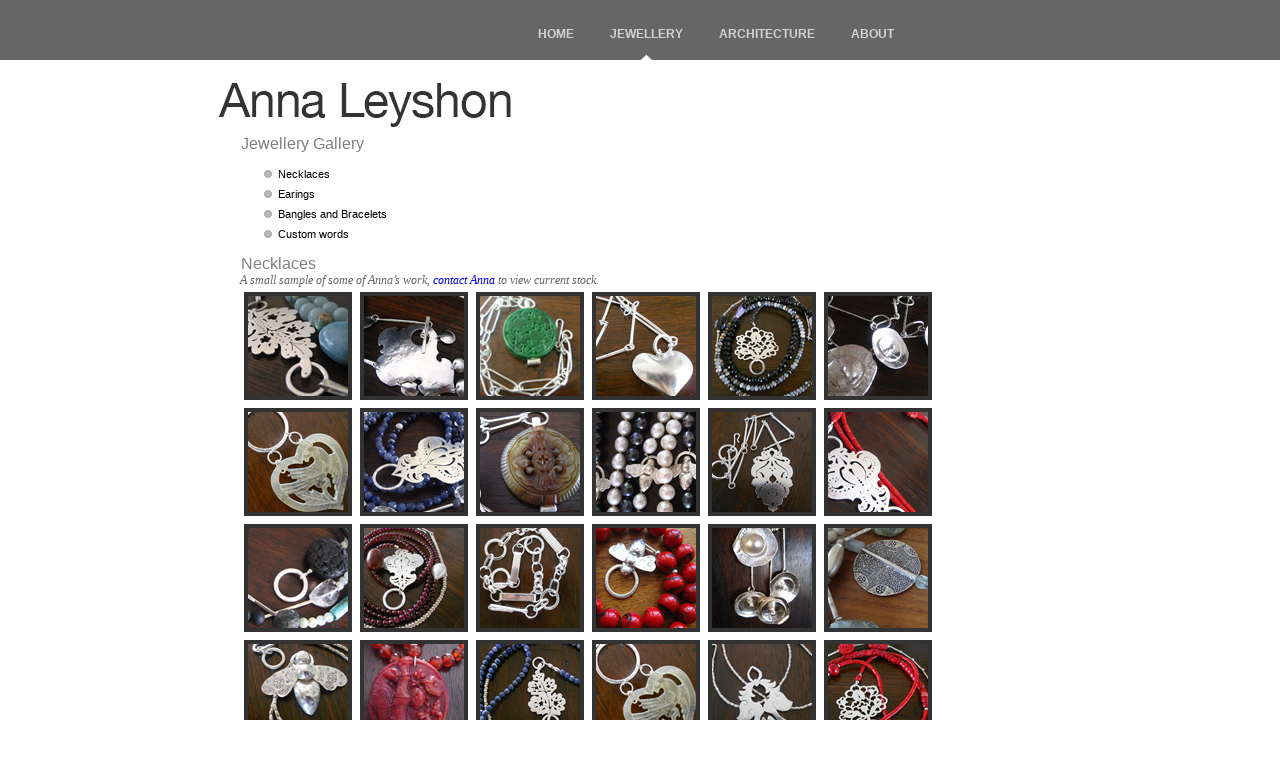

--- FILE ---
content_type: text/html
request_url: http://annaleyshon.com.au/jewellery/gallery-necklaces.html
body_size: 14160
content:
<!DOCTYPE html PUBLIC "-//W3C//DTD XHTML 1.0 Transitional//EN" "http://www.w3.org/TR/xhtml1/DTD/xhtml1-transitional.dtd"> 
<html xmlns="http://www.w3.org/1999/xhtml">
<head>
<meta name="verify-v1" content="y+5NheR8a/QzriZ7JHsIe/QjodPZoMDiVgqTueTLcYg=" />
<meta http-equiv="Content-Type" content="text/html; charset=utf-8" />
	<meta name="DC.Identifier" content="http://www.annaleyshon.com.au/" />
	<meta name="DC.Creator.jurisdiction" content="Queensland" />
	<meta name="DC.Creator.contact" content="Anna Leyshon" />
	<meta name="DC.Publisher.jurisdiction" content="Queensland" />
	<meta name="DC.Rights" content="Copyright Anna Leyshon" />
	<meta name="DC.Subject" scheme="APAIS" content="Anna Leyshon jewellery and architecture " />
	<meta name="DC.Language" scheme="RFC3066" content="en-AU" />
	<meta name="DC.Security" content="public" />
	<meta name="DC.Title" content="Anna - jewellery and architecture" />
  	<meta name="Description" content="Anna - jewellery and architecture" />
  	<meta name="DC.Keywords" content="Anna - jewellery and architecture" />
<title>Jewellery Gallery - Anna Leyshon</title>
<script type="text/javascript" src="../js/prototype.js"></script>
<script type="text/javascript" src="../js/scriptaculous.js?load=effects,builder"></script>
<script type="text/javascript" src="../js/lightbox.js"></script>

<link rel="stylesheet" type="text/css" href="../css/style.css" />
<link rel="stylesheet" type="text/css" href="../css/lightbox.css" />
<link rel="stylesheet" href="../css/print.css" type="text/css" media="print" /> 
</head>
<body>
<!-- start menu -->
<div id="topNav">	
     <ul>
         <li><a href="../index.html"  title="home">HOME</a></li>
          <li><a href="../jewellery.html"  title="JEWELLERY" class="hover"  >JEWELLERY</a></li>
		 <li><a href="../architecture.html" title="ARCHITECTURE">ARCHITECTURE</a></li>
		 <li><a href="../about.html" title="ABOUT">ABOUT</a></li>
     </ul>
</div>

<!-- start content -->
<div id="main_content">
	<div id="top_banner"><a href="../index.html"><img src="../images/logo6.jpg" width="495" height="75" alt="home" title="logo" border="0" class="logo" /></a></div>

<!-- start content -->
    <div id="page_content">
    	<div class="title">Jewellery Gallery</div>  
        <div class="details">       
            <ul class="services">
                    <li><a href="gallery-necklaces.html" class="nav_services">Necklaces</a></li>
				<li><a href="gallery-earings.html" class="nav_services">Earings</a></li>
				 <li><a href="gallery-bangles.html" class="nav_services">Bangles and Bracelets</a></li>
                <li><a href="gallery-words.html" class="nav_services">Custom words</a></li>
                <li></li>
 
            </ul>
        </div>

    	<div class="title">Necklaces</div>
        <quote><span class="quote">A small sample of some of Anna’s work, <a href="../index.html">contact Anna</a> to view current stock.</span></quote>
		<div class="content_text">
      
          <a href="../images/jewellery/Necklaces/1.jpg" rel="lightbox[Necklaces]" title="Necklaces">
        <img src="../images/jewellery/Necklaces/1-sml.jpg" width="100" height="100"  class="gallery" /></a>
        
         <a href="../images/jewellery/Necklaces/2.jpg" rel="lightbox[Necklaces]" title="Necklaces">
        <img src="../images/jewellery/Necklaces/2-sml.jpg" width="100" height="100"  class="gallery" /></a> 
         
          <a href="../images/jewellery/Necklaces/3.jpg" rel="lightbox[Necklaces]" title="Necklaces">
        <img src="../images/jewellery/Necklaces/3-sml.jpg" width="100" height="100"  class="gallery" /></a>
        
        <a href="../images/jewellery/Necklaces/4.jpg" rel="lightbox[Necklaces]" title="Necklaces">
        <img src="../images/jewellery/Necklaces/4-sml.jpg" width="100" height="100"  class="gallery" /></a>
        
         <a href="../images/jewellery/Necklaces/7.jpg" rel="lightbox[Necklaces]" title="Necklaces">
        <img src="../images/jewellery/Necklaces/7-sml.jpg" width="100" height="100"  class="gallery" /></a>
        
         <a href="../images/jewellery/Necklaces/12.jpg" rel="lightbox[Necklaces]" title="Necklaces">
        <img src="../images/jewellery/Necklaces/12-sml.jpg" width="100" height="100"  class="gallery" /></a>
        
        <a href="../images/jewellery/Necklaces/14.jpg" rel="lightbox[Necklaces]" title="Necklaces">
        <img src="../images/jewellery/Necklaces/14-sml.jpg" width="100" height="100"  class="gallery" /></a>
        
        <a href="../images/jewellery/Necklaces/15.jpg" rel="lightbox[Necklaces]" title="Necklaces">
        <img src="../images/jewellery/Necklaces/15-sml.jpg" width="100" height="100"  class="gallery" /></a>
        
        <a href="../images/jewellery/Necklaces/17.jpg" rel="lightbox[Necklaces]" title="Necklaces">
        <img src="../images/jewellery/Necklaces/17-sml.jpg" width="100" height="100"  class="gallery" /></a>
        
         <a href="../images/jewellery/Necklaces/18.jpg" rel="lightbox[Necklaces]" title="Necklaces">
        <img src="../images/jewellery/Necklaces/18-sml.jpg" width="100" height="100"  class="gallery" /></a>
        
        <a href="../images/jewellery/Necklaces/20.jpg" rel="lightbox[Necklaces]" title="Necklaces">
        <img src="../images/jewellery/Necklaces/20-sml.jpg" width="100" height="100"  class="gallery" /></a>
        
        <a href="../images/jewellery/Necklaces/21.jpg" rel="lightbox[Necklaces]" title="Necklaces">
        <img src="../images/jewellery/Necklaces/21-sml.jpg" width="100" height="100"  class="gallery" /></a>
        
         <a href="../images/jewellery/Necklaces/23.jpg" rel="lightbox[Necklaces]" title="Necklaces">
        <img src="../images/jewellery/Necklaces/23-sml.jpg" width="100" height="100"  class="gallery" /></a>
        
        <a href="../images/jewellery/Necklaces/25.jpg" rel="lightbox[Necklaces]" title="Necklaces">
        <img src="../images/jewellery/Necklaces/25-sml.jpg" width="100" height="100"  class="gallery" /></a>
        
        <a href="../images/jewellery/Necklaces/26.jpg" rel="lightbox[Necklaces]" title="Necklaces">
        <img src="../images/jewellery/Necklaces/26-sml.jpg" width="100" height="100"  class="gallery" /></a>
        
         <a href="../images/jewellery/Necklaces/31.jpg" rel="lightbox[Necklaces]" title="Necklaces">
        <img src="../images/jewellery/Necklaces/31-sml.jpg" width="100" height="100"  class="gallery" /></a>
        
        <a href="../images/jewellery/Necklaces/32.jpg" rel="lightbox[Necklaces]" title="Necklaces">
        <img src="../images/jewellery/Necklaces/32-sml.jpg" width="100" height="100"  class="gallery" /></a>
        
        <a href="../images/jewellery/Necklaces/33.jpg" rel="lightbox[Necklaces]" title="Necklaces">
        <img src="../images/jewellery/Necklaces/33-sml.jpg" width="100" height="100"  class="gallery" /></a>
        
        <a href="../images/jewellery/Necklaces/34.jpg" rel="lightbox[Necklaces]" title="Necklaces">
        <img src="../images/jewellery/Necklaces/34-sml.jpg" width="100" height="100"  class="gallery" /></a>
        
         <a href="../images/jewellery/Necklaces/39.jpg" rel="lightbox[Necklaces]" title="Necklaces">
        <img src="../images/jewellery/Necklaces/39-sml.jpg" width="100" height="100"  class="gallery" /></a>
        
        <a href="../images/jewellery/Necklaces/44.jpg" rel="lightbox[Necklaces]" title="Necklaces">
        <img src="../images/jewellery/Necklaces/44-sml.jpg" width="100" height="100"  class="gallery" /></a>
        
        <a href="../images/jewellery/Necklaces/46.jpg" rel="lightbox[Necklaces]" title="Necklaces">
        <img src="../images/jewellery/Necklaces/46-sml.jpg" width="100" height="100"  class="gallery" /></a>
        
         <a href="../images/jewellery/Necklaces/50.jpg" rel="lightbox[Necklaces]" title="Necklaces">
        <img src="../images/jewellery/Necklaces/50-sml.jpg" width="100" height="100"  class="gallery" /></a>
        
        <a href="../images/jewellery/Necklaces/52.jpg" rel="lightbox[Necklaces]" title="Necklaces">
        <img src="../images/jewellery/Necklaces/52-sml.jpg" width="100" height="100"  class="gallery" /></a>
        
        <a href="../images/jewellery/Necklaces/57.jpg" rel="lightbox[Necklaces]" title="Necklaces">
        <img src="../images/jewellery/Necklaces/57-sml.jpg" width="100" height="100"  class="gallery" /></a>
        
        <a href="../images/jewellery/Necklaces/58.jpg" rel="lightbox[Necklaces]" title="Necklaces">
        <img src="../images/jewellery/Necklaces/58-sml.jpg" width="100" height="100"  class="gallery" /></a>
        
        <a href="../images/jewellery/Necklaces/61.jpg" rel="lightbox[Necklaces]" title="Necklaces">
        <img src="../images/jewellery/Necklaces/61-sml.jpg" width="100" height="100"  class="gallery" /></a>
        
        <a href="../images/jewellery/Necklaces/65.jpg" rel="lightbox[Necklaces]" title="Necklaces">
        <img src="../images/jewellery/Necklaces/65-sml.jpg" width="100" height="100"  class="gallery" /></a>
        
        <a href="../images/jewellery/Necklaces/66.jpg" rel="lightbox[Necklaces]" title="Necklaces">
        <img src="../images/jewellery/Necklaces/66-sml.jpg" width="100" height="100"  class="gallery" /></a>    
       
        <a href="../images/jewellery/Necklaces/71.jpg" rel="lightbox[Necklaces]" title="Necklaces">
        <img src="../images/jewellery/Necklaces/71-sml.jpg" width="100" height="100"  class="gallery" /></a>
        
        <a href="../images/jewellery/Necklaces/72.jpg" rel="lightbox[Necklaces]" title="Necklaces">
        <img src="../images/jewellery/Necklaces/72-sml.jpg" width="100" height="100"  class="gallery" /></a>
        
        <a href="../images/jewellery/Necklaces/75.jpg" rel="lightbox[Necklaces]" title="Necklaces">
        <img src="../images/jewellery/Necklaces/75-sml.jpg" width="100" height="100"  class="gallery" /></a>
        
        <a href="../images/jewellery/Necklaces/76.jpg" rel="lightbox[Necklaces]" title="Necklaces">
        <img src="../images/jewellery/Necklaces/76-sml.jpg" width="100" height="100"  class="gallery" /></a>
        
        <a href="../images/jewellery/Necklaces/79.jpg" rel="lightbox[Necklaces]" title="Necklaces">
        <img src="../images/jewellery/Necklaces/79-sml.jpg" width="100" height="100"  class="gallery" /></a>
        
         <a href="../images/jewellery/Necklaces/80.jpg" rel="lightbox[Necklaces]" title="Necklaces">
        <img src="../images/jewellery/Necklaces/80-sml.jpg" width="100" height="100"  class="gallery" /></a>
        
        <a href="../images/jewellery/Necklaces/81.jpg" rel="lightbox[Necklaces]" title="Necklaces">
        <img src="../images/jewellery/Necklaces/81-sml.jpg" width="100" height="100"  class="gallery" /></a>
        
         <a href="../images/jewellery/Necklaces/82.jpg" rel="lightbox[Necklaces]" title="Necklaces">
        <img src="../images/jewellery/Necklaces/82-sml.jpg" width="100" height="100"  class="gallery" /></a>
        
        <a href="../images/jewellery/Necklaces/83.jpg" rel="lightbox[Necklaces]" title="Necklaces">
        <img src="../images/jewellery/Necklaces/83-sml.jpg" width="100" height="100"  class="gallery" /></a>
        
         <a href="../images/jewellery/Necklaces/84.jpg" rel="lightbox[Necklaces]" title="Necklaces">
        <img src="../images/jewellery/Necklaces/84-sml.jpg" width="100" height="100"  class="gallery" /></a>
        
        <a href="../images/jewellery/Necklaces/87.jpg" rel="lightbox[Necklaces]" title="Necklaces">
        <img src="../images/jewellery/Necklaces/87-sml.jpg" width="100" height="100"  class="gallery" /></a>
        
         <a href="../images/jewellery/Necklaces/88.jpg" rel="lightbox[Necklaces]" title="Necklaces">
        <img src="../images/jewellery/Necklaces/88-sml.jpg" width="100" height="100"  class="gallery" /></a>
        
        <a href="../images/jewellery/Necklaces/89.jpg" rel="lightbox[Necklaces]" title="Necklaces">
        <img src="../images/jewellery/Necklaces/89-sml.jpg" width="100" height="100"  class="gallery" /></a>
        
        <a href="../images/jewellery/Necklaces/92.jpg" rel="lightbox[Necklaces]" title="Necklaces">
        <img src="../images/jewellery/Necklaces/92-sml.jpg" width="100" height="100"  class="gallery" /></a>
        
         <a href="../images/jewellery/Necklaces/93.jpg" rel="lightbox[Necklaces]" title="Necklaces">
        <img src="../images/jewellery/Necklaces/93-sml.jpg" width="100" height="100"  class="gallery" /></a>
        
        <a href="../images/jewellery/Necklaces/94.jpg" rel="lightbox[Necklaces]" title="Necklaces">
        <img src="../images/jewellery/Necklaces/94-sml.jpg" width="100" height="100"  class="gallery" /></a>
    	
        <a href="../images/jewellery/Necklaces/100.jpg" rel="lightbox[Necklaces]" title="Necklaces">
        <img src="../images/jewellery/Necklaces/100-sml.jpg" width="100" height="100"  class="gallery" /></a>
        
        <a href="../images/jewellery/Necklaces/111.jpg" rel="lightbox[Necklaces]" title="Necklaces">
        <img src="../images/jewellery/Necklaces/111-sml.jpg" width="100" height="100"  class="gallery" /></a>
        
        <a href="../images/jewellery/Necklaces/116.jpg" rel="lightbox[Necklaces]" title="Necklaces">
        <img src="../images/jewellery/Necklaces/116-sml.jpg" width="100" height="100"  class="gallery" /></a>
        
       
       
    </div>  
 </div>	

<!-- start footer -->	

</div>
<script type="text/javascript">
var gaJsHost = (("https:" == document.location.protocol) ? "https://ssl." : "http://www.");
document.write(unescape("%3Cscript src='" + gaJsHost + "google-analytics.com/ga.js' type='text/javascript'%3E%3C/script%3E"));
</script>
<script type="text/javascript">
try {
var pageTracker = _gat._getTracker("UA-10047603-1");
pageTracker._trackPageview();
} catch(err) {}</script>
</body>
</html>

--- FILE ---
content_type: text/css
request_url: http://annaleyshon.com.au/css/style.css
body_size: 6202
content:
body
{ 
margin:auto;
font-family: Arial, Verdana, Helvetica, sans-serif;
font-size:11px;
color:#333333;
}

.quote
{
	margin: auto;
	font-family: "Comic Sans MS", cursive;
	font-style: italic;
	font-size: 12px;
	color: #666666;
}

h1{
font-size:15px;
color:#5b809a;
padding:5px;
margin:3px;
font-weight:normal;
}
h2{
font-size:13px;
color:#666666;
margin:0px;
padding:3px;
}

.clear {
clear:both;
overflow:hidden;
height:4px;
}
#main_content{
	width: 850px;
	height: 75px;
	margin: auto;

}
#top_banner{
width:850px;
height: 75px;
}

#topNav{padding: 0 0 0 495px; margin:0 auto; height:60px;background:url(../images/bg.gif) repeat-x 0 0 #d2d1d5; }
#topNav ul{	margin:0 0 0 -15px; float:left;}
#topNav ul li{height:60px; float:left;background:url(../images/bg.gif) repeat-x 0 0 #d2d1d5; color:#d2d1d5; font:bold 12px/68px Arial, Helvetica, sans-serif;}
#topNav ul li a{padding:0 18px; height:60px; float:left; text-decoration:none; background:url(../images/bg.gif) repeat-x 0 0 #000; color:#d2d1d5;font:bold 12px/68px Arial, Helvetica, sans-serif;}
#topNav ul li a.hover{	padding:0 18px; height:60px; float:left; text-decoration:none; display:block;background:url(../images/top_btn_h.gif) no-repeat center bottom; color:#d2d1d5;font:bold 12px/68px Arial, Helvetica, sans-serif;}

li { /* styles all li elements*/
    list-style-type: none;
}

a:hover, a:visited, a:link, a:active
{
    text-decoration: none;
}

/*

#top_menu{
width:850px;
margin:auto;
padding:8px;
height:60px;

}
ul.menu {
list-style-type:none; display:block; width: auto; height:18px; margin:auto; padding:0;}

ul.menu li {
display:inline;}

a.nav:link, a.nav:visited {
display:block; float:left; padding:4px 11px 0 3px; margin:0;width: auto; height:18px; text-align:center; line-height:18px; font-weight:bold; font-size:12px;
text-decoration:none; color:#5b809a;}

a.nav:hover {
	display: block;
	float: left;
	padding: 4px 11px 0 3px;
	margin: 0;
	width: auto;
	height: 16px;
	text-align: right;
	line-height: 18px;
	text-decoration: none;
	color: #5b809a;
}
*/


#page_content{
width:800px;
height:auto;
margin:auto;

}
#page_content_left{
	width: 400px;
	height: auto;
	float: left;
	padding: 10px;
	padding: 4px 4px 4px;
	margin: 0;
	
	
}

#page_content_right{
	width: 400px;
	height: auto;
	float: left;
	padding: 4px 4px 4px;
}

.title{
font-size:16px;
color:#808080;
clear:both;
padding-left:1px;
}

.content_text{
	color: #666666;
	text-align: left;
	font-family: Arial, Verdana, Helvetica, sans-serif;
	font-size: 12px;
}

.content_para{
color:#333333;
width:650px;
height:auto;
text-align:justify;
padding:-3px;
font-family: Arial, Verdana, Helvetica, sans-serif;
font-size:11px;
margin-left:32px;
}

a.content_para:link, a.content_para:visited {
display:block; float:left; padding:4px 11px 0 26px; margin:0;width: auto; height:18px; text-align:center; line-height:18px; font-weight:bold; font-size:12px;
text-decoration:none; color:#6C0008;}

a.content_para:hover {
display:block; float:left; padding:4px 11px 0 26px; margin:0;width: auto; height:18px; text-align:center; line-height:18px;
text-decoration:none;  color:#6C0008;}


img.pic{
padding:0px;
margin-right:10px;
margin-bottom:10px;
border:4px #333333 solid;
float:left;
}

img.map_pic{
padding:0px;
margin:10px;
border:4px #333333 solid;
float:right;
}

img.gallery{
padding:0px;
margin:4px;
/*border:2px #cccccc solid;*/
border:4px #333333 solid;
float:left;
}
img.about{
margin:0px 10px 0 0px;
padding:0px 0px 0 0px;
border:2px #333333 solid;
float:left;
}

.more{
width:auto;
float:right;
height:20px;
}

.link_more a{
width:auto;
float:left;
text-decoration:none;
color:#990000;
font-size:12px;
padding:3px 23px 0 5px;
}

.link_more a:hover{
text-decoration:none;
}

img.more{
float:left;
}

.details{
width: auto;
height:auto;
float:left;
padding-left:20px;
}

ul.services {
list-style-type:none;display:block; width:auto; height:auto; float:left; 
margin:0px; padding:10px 0 10px 2px;}

ul.services li {
display:inline;}

a.nav_services:link, a.nav_services:visited {
display:block; padding:1px 0 0 14px; margin:2px;width: auto; height: auto; text-align:left; line-height:17px;
text-decoration:none; background:url(../images/bullet.png) no-repeat left; color:#000;}
a.nav_services_a {
display:block; padding:1px 0 0 14px; margin:2px;width:auto; height:auto; text-align:left; line-height:17px; font-weight:bold;
text-decoration:none; background:url(../images/bullet_a.png) no-repeat left; color: #990000;}

a.nav_services:hover {
display:block; padding:1px 0 0 14px; margin:2px;width:auto; height:auto; text-align:left; line-height:17px;
text-decoration:none; background:url(../images/bullet_a.png) no-repeat left; color:#000000;}


.menu_navigation {
width:750px;
margin:auto;
clear:both;
}

.left {
float:left, top;
valign: top
margin:0px 0px 0px 10px; 
}

.picture {
	padding:0px;
	margin:0px;
	height:250px;
	font: 11px/normal Arial, sans-serif;
	text-align: left;
	color: #666666;
	text-decoration:none;
	top: auto;
	border:1px #666666 solid;
} 

.picture img { 
padding:0px;
margin:0px;
border:4px #666666 solid;
} 

.right{
float:left;padding:3px;
}

.right a{
text-decoration:none;
color:#990000;
}

#right{
width:auto;
float:right;
padding-right:25px;
}

#thumbs {   
  width: 700px;
  margin-top:10px;
  margin-left: auto; 
  margin-right: auto;
   text-decoration:none;
}

#figure {
  margin: 2px;
  border:.5px #cccccc solid;
  padding:10px 18px 10px 10px  ;
  width: 100px;
	float:left;
	height:220px;
}

#figcaption {
	margin-top: 10px;
	text-decoration:none !important;
}

#jewthumbs {   
  width: 500px;
  margin-top:10px;
  margin-bottom:10px;
  margin-left: auto; 
  margin-right: auto;
   text-decoration:none !important;
   
}

#jewfigure {
  margin: 2px;
  /*border:3px #cccccc solid;*/
  padding:10px;
  width: 200px;
	float:left;
	height:240px;
}

#jewfigcaption {
	margin-top: 10px;
	text-decoration: none;
}



--- FILE ---
content_type: text/css
request_url: http://annaleyshon.com.au/css/print.css
body_size: 689
content:
/* Print specific styles.
#main_content, #top_banner, #top_menu #page_content, #page_content_left, #page_content_right, #page_bottom, #right, #footer, #footer_content, #copyrights /*

/* Remove unwanted elements */

#main_content, #top_menu, #page_content,  #page_content_right, #menu_navigation, #right, .noprint
{
display: none;
}

/* Ensure the content spans the full width */
#page_content_left, #top_banner, #copyrights 
{
width: 100%; margin: 0; float: none;
}

/* Change text colour to black (useful for light text on a dark background) */
.lighttext
{
color: #000 
}

/* Improve colour contrast of links */
a:link, a:visited
{
color: #781351
}





